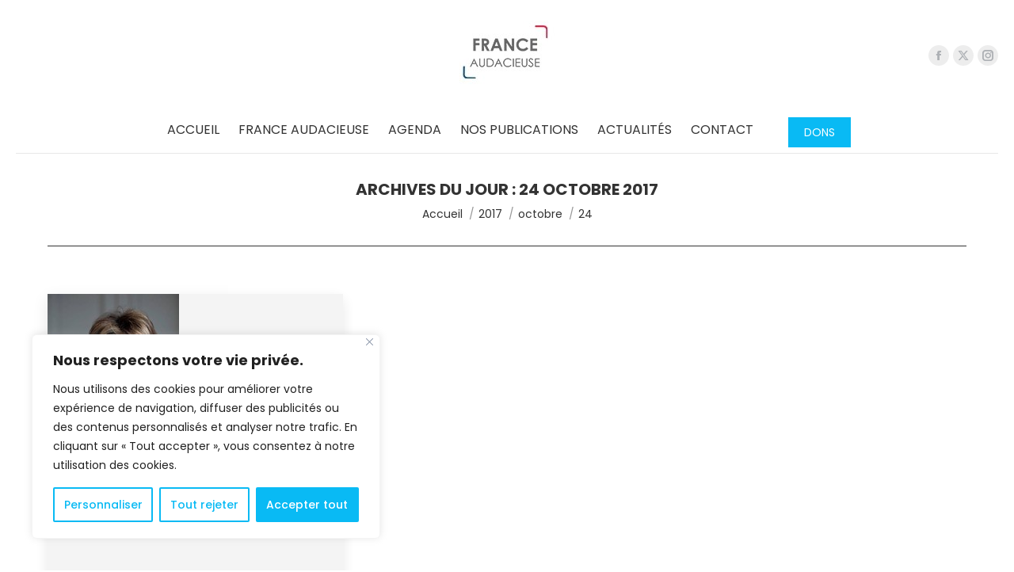

--- FILE ---
content_type: text/css; charset=utf-8
request_url: https://www.franceaudacieuse.com/wp-content/cache/min/1/wp-content/uploads/the7-css/css-vars.css?ver=1765372630
body_size: 5152
content:
:root{--the7-accent-bg-color:#09baf4;--the7-accent-color:#09baf4;--the7-additional-logo-elements-color:#888888;--the7-additional-logo-elements-font-family:"Arial", Helvetica, Arial, Verdana, sans-serif;--the7-additional-logo-elements-font-size:14px;--the7-additional-logo-elements-icon-color:#888888;--the7-additional-logo-elements-icon-size:16px;--the7-additional-menu-elements-color:#888888;--the7-additional-menu-elements-font-family:"Arial", Helvetica, Arial, Verdana, sans-serif;--the7-additional-menu-elements-font-size:14px;--the7-additional-menu-elements-icon-color:#888888;--the7-additional-menu-elements-icon-size:16px;--the7-base-border-radius:0px;--the7-base-color:#333333;--the7-base-font-family:"Poppins", Helvetica, Arial, Verdana, sans-serif;--the7-base-font-size:15px;--the7-base-line-height:1.5em;--the7-beautiful-loading-bg:#ffffff;--the7-beautiful-spinner-color:rgba(51,51,51,0.25);--the7-body-bg-attachment:fixed;--the7-body-bg-color:#ffffff;--the7-body-bg-image:none;--the7-body-bg-position-x:center;--the7-body-bg-position-y:center;--the7-body-bg-repeat:no-repeat;--the7-body-bg-size:cover;--the7-border-radius-size:0px;--the7-bottom-bar-bottom-padding:10px;--the7-bottom-bar-height:60px;--the7-bottom-bar-line-size:1px;--the7-bottom-bar-menu-switch:778px;--the7-bottom-bar-switch:990px;--the7-bottom-bar-top-padding:10px;--the7-bottom-bg-color:#333333;--the7-bottom-bg-image:none;--the7-bottom-bg-position-x:center;--the7-bottom-bg-position-y:top;--the7-bottom-bg-repeat:repeat;--the7-bottom-color:#ffffff;--the7-bottom-content-padding:0px;--the7-bottom-input-border-width:1px;--the7-bottom-input-padding:5px;--the7-bottom-logo-bottom-padding:8px;--the7-bottom-logo-left-padding:0px;--the7-bottom-logo-right-padding:12px;--the7-bottom-logo-top-padding:8px;--the7-bottom-overlay-content-padding:0px;--the7-box-width:1280px;--the7-breadcrumbs-bg-color:#594492;--the7-breadcrumbs-border-color:rgba(255,255,255,0);--the7-breadcrumbs-border-radius:2px;--the7-breadcrumbs-border-width:0px;--the7-breadcrumbs-font-family:"Poppins", Helvetica, Arial, Verdana, sans-serif;--the7-breadcrumbs-font-size:14px;--the7-breadcrumbs-line-height:24px;--the7-breadcrumbs-margin-bottom:4px;--the7-breadcrumbs-margin-left:0px;--the7-breadcrumbs-margin-right:0px;--the7-breadcrumbs-margin-top:4px;--the7-breadcrumbs-padding-bottom:0px;--the7-breadcrumbs-padding-left:0px;--the7-breadcrumbs-padding-right:0px;--the7-breadcrumbs-padding-top:0px;--the7-breadcrumbs-text-transform:none;--the7-btn-bg-color:#09baf4;--the7-btn-border-color:#09baf4;--the7-btn-border-hover-color:#09baf4;--the7-btn-color:#ffffff;--the7-btn-hover-bg-color:#09baf4;--the7-btn-hover-color:#ffffff;--the7-btn-l-border-radius:1px;--the7-btn-l-border-style:solid;--the7-btn-l-border-width:0px;--the7-btn-l-font-family:"Poppins", Helvetica, Arial, Verdana, sans-serif;--the7-btn-l-font-size:18px;--the7-btn-l-icon-size:18px;--the7-btn-l-letter-spacing:0px;--the7-btn-l-line-height:20px;--the7-btn-l-min-height:1px;--the7-btn-l-min-width:1px;--the7-btn-l-padding:16px 24px 16px 24px;--the7-btn-l-text-transform:none;--the7-btn-m-border-radius:1px;--the7-btn-m-border-style:solid;--the7-btn-m-border-width:0px;--the7-btn-m-font-family:"Poppins", Helvetica, Arial, Verdana, sans-serif;--the7-btn-m-font-size:14px;--the7-btn-m-icon-size:14px;--the7-btn-m-letter-spacing:0px;--the7-btn-m-line-height:16px;--the7-btn-m-min-height:1px;--the7-btn-m-min-width:1px;--the7-btn-m-padding:12px 18px 12px 18px;--the7-btn-m-text-transform:none;--the7-btn-s-border-radius:1px;--the7-btn-s-border-style:solid;--the7-btn-s-border-width:0px;--the7-btn-s-font-family:"Poppins", Helvetica, Arial, Verdana, sans-serif;--the7-btn-s-font-size:12px;--the7-btn-s-icon-size:12px;--the7-btn-s-letter-spacing:0px;--the7-btn-s-line-height:14px;--the7-btn-s-min-height:1px;--the7-btn-s-min-width:1px;--the7-btn-s-padding:8px 14px 7px 14px;--the7-btn-s-text-transform:none;--the7-button-shadow-blur:10px;--the7-button-shadow-color:rgba(0,0,0,0);--the7-button-shadow-horizontal:0px;--the7-button-shadow-hover-blur:10px;--the7-button-shadow-hover-color:rgba(0,0,0,0);--the7-button-shadow-hover-horizontal:0px;--the7-button-shadow-hover-spread:0px;--the7-button-shadow-hover-vertical:0px;--the7-button-shadow-spread:0px;--the7-button-shadow-vertical:0px;--the7-classic-menu-bottom-margin:0px;--the7-classic-menu-top-margin:0px;--the7-close-menu-caption-color-hover:#000000;--the7-close-menu-caption-color:#000000;--the7-close-menu-caption-font-family:"Arial", Helvetica, Arial, Verdana, sans-serif;--the7-close-menu-caption-font-size:16px;--the7-close-menu-caption-gap:20px;--the7-close-menu-caption-text-transform:uppercase;--the7-close-mobile-menu-caption-color-hover:#ffffff;--the7-close-mobile-menu-caption-color:#ffffff;--the7-close-mobile-menu-caption-font-family:"Arial", Helvetica, Arial, Verdana, sans-serif;--the7-close-mobile-menu-caption-font-size:16px;--the7-close-mobile-menu-caption-gap:10px;--the7-close-mobile-menu-caption-text-transform:none;--the7-content-boxes-bg:#f4f4f4;--the7-content-width:1440px;--the7-divider-bg-color:rgba(0,0,0,0);--the7-divider-color:#cccccc;--the7-filter-border-radius:100px;--the7-filter-decoration-line-size:1px;--the7-filter-font-family:"Poppins", Helvetica, Arial, Verdana, sans-serif;--the7-filter-font-size:14px;--the7-filter-item-margin-bottom:10px;--the7-filter-item-margin-left:15px;--the7-filter-item-margin-right:15px;--the7-filter-item-margin-top:0px;--the7-filter-item-padding-bottom:4px;--the7-filter-item-padding-left:4px;--the7-filter-item-padding-right:4px;--the7-filter-item-padding-top:4px;--the7-filter-pointer-bg-radius:100px;--the7-filter-pointer-border-width:1px;--the7-filter-text-transform:none;--the7-first-switch-header-padding-left:50px;--the7-first-switch-header-padding-right:50px;--the7-first-switch-mobile-header-height:60px;--the7-first-switch:992px;--the7-float-menu-bg:#ffffff;--the7-float-menu-height:60px;--the7-float-menu-line-decoration-color:rgba(51,51,51,0.11);--the7-float-menu-line-decoration-size:1px;--the7-floating-header-bg-image:none;--the7-floating-header-bg-position-x:center;--the7-floating-header-bg-position-y:center;--the7-floating-header-bg-repeat:repeat;--the7-floating-header-bg-size:cover;--the7-floating-logo-bottom-padding:10px;--the7-floating-logo-left-padding:20px;--the7-floating-logo-right-padding:20px;--the7-floating-logo-top-padding:10px;--the7-floating-menu-active-last-color:#333333;--the7-floating-menu-color-active:#333333;--the7-floating-menu-color-hover:#333333;--the7-floating-menu-color:#333333;--the7-floating-menu-hover-last-color:#333333;--the7-floating-mixed-logo-bottom-padding:0px;--the7-floating-mixed-logo-left-padding:0px;--the7-floating-mixed-logo-right-padding:0px;--the7-floating-mixed-logo-top-padding:0px;--the7-floating-mobile-logo-bottom-padding:0px;--the7-floating-mobile-logo-left-padding:0px;--the7-floating-mobile-logo-right-padding:0px;--the7-floating-mobile-logo-top-padding:0px;--the7-footer-bg-color:#333333;--the7-footer-bg-image:none;--the7-footer-bg-position-x:center;--the7-footer-bg-position-y:top;--the7-footer-bg-repeat:repeat;--the7-footer-bottom-padding:5px;--the7-footer-decoration-line-size:1px;--the7-footer-left-padding:60px;--the7-footer-outline-color:rgba(129,215,66,0.96);--the7-footer-right-padding:60px;--the7-footer-switch-colums:778px;--the7-footer-switch:778px;--the7-footer-top-padding:55px;--the7-general-border-radius:0px;--the7-general-title-responsiveness:778px;--the7-h1-font-family:"Poppins", Helvetica, Arial, Verdana, sans-serif;--the7-h1-font-size-desktop:40px;--the7-h1-font-size:40px;--the7-h1-line-height-desktop:1.1em;--the7-h1-line-height:1.1em;--the7-h1-text-transform:uppercase;--the7-h2-font-family:"Poppins", Helvetica, Arial, Verdana, sans-serif;--the7-h2-font-size-desktop:34px;--the7-h2-font-size:34px;--the7-h2-line-height-desktop:1.2em;--the7-h2-line-height:1.2em;--the7-h2-text-transform:uppercase;--the7-h3-font-family:"Poppins", Helvetica, Arial, Verdana, sans-serif;--the7-h3-font-size-desktop:24px;--the7-h3-font-size:24px;--the7-h3-line-height-desktop:1.3em;--the7-h3-line-height:1.3em;--the7-h3-text-transform:none;--the7-h4-font-family:"Poppins", Helvetica, Arial, Verdana, sans-serif;--the7-h4-font-size-desktop:20px;--the7-h4-font-size:20px;--the7-h4-line-height-desktop:1.3em;--the7-h4-line-height:1.3em;--the7-h4-text-transform:none;--the7-h5-font-family:"Poppins", Helvetica, Arial, Verdana, sans-serif;--the7-h5-font-size-desktop:16px;--the7-h5-font-size:16px;--the7-h5-line-height-desktop:1.3em;--the7-h5-line-height:1.3em;--the7-h5-text-transform:none;--the7-h6-font-family:"Poppins", Helvetica, Arial, Verdana, sans-serif;--the7-h6-font-size-desktop:14px;--the7-h6-font-size:14px;--the7-h6-line-height-desktop:1.3em;--the7-h6-line-height:1.3em;--the7-h6-text-transform:none;--the7-hamburger-border-width:0px;--the7-hamburger-close-border-radius:0px;--the7-hamburger-close-border-width:0px;--the7-hamburger-mobile-close-border-radius:0px;--the7-hamburger-mobile-close-border-width:0px;--the7-header-bg-color:#ffffff;--the7-header-bg-image:none;--the7-header-bg-position-x:center;--the7-header-bg-position-y:center;--the7-header-bg-repeat:repeat;--the7-header-bg-size:auto;--the7-header-classic-menu-line-size:1px;--the7-header-decoration-size:1px;--the7-header-decoration:rgba(51,51,51,0.11);--the7-header-floating-navigation-bg-repeat:no-repeat;--the7-header-height:180px;--the7-header-left-padding:20px;--the7-header-mobile-left-padding:0px;--the7-header-mobile-menu-bottom-padding:30px;--the7-header-mobile-menu-left-padding:30px;--the7-header-mobile-menu-right-padding:15px;--the7-header-mobile-menu-top-padding:45px;--the7-header-mobile-right-padding:0px;--the7-header-right-padding:20px;--the7-header-side-content-width:300px;--the7-header-side-width:300px;--the7-header-slide-out-width:400px;--the7-header-switch-paddings:0px;--the7-header-transparent-bg-color:#eeee22;--the7-input-bg-color:#fdfdfd;--the7-input-border-color:#cccccc;--the7-input-border-radius:0px;--the7-input-color:#cccccc;--the7-input-height:40px;--the7-left-content-padding:0px;--the7-left-input-border-width:1px;--the7-left-input-padding:15px;--the7-left-overlay-content-padding:0px;--the7-lightbox-arrow-size:62px;--the7-links-color:#09baf4;--the7-logo-area-left-padding-bottom:0px;--the7-logo-area-left-padding-left:0px;--the7-logo-area-left-padding-right:0px;--the7-logo-area-left-padding-top:0px;--the7-logo-area-right-padding-bottom:0px;--the7-logo-area-right-padding-left:0px;--the7-logo-area-right-padding-right:0px;--the7-logo-area-right-padding-top:0px;--the7-main-logo-bottom-padding:10px;--the7-main-logo-left-padding:20px;--the7-main-logo-right-padding:20px;--the7-main-logo-top-padding:10px;--the7-main-menu-icon-size:14px;--the7-mega-col-padding-bottom:0px;--the7-mega-col-padding-left:10px;--the7-mega-col-padding-right:10px;--the7-mega-col-padding-top:0px;--the7-mega-menu-desc-color:#333333;--the7-mega-menu-desc-font-family:"Poppins", Helvetica, Arial, Verdana, sans-serif;--the7-mega-menu-desc-font-size:10px;--the7-mega-menu-title-color:#333333;--the7-mega-menu-title-font-family:"Poppins", Helvetica, Arial, Verdana, sans-serif;--the7-mega-menu-title-font-size:13px;--the7-mega-menu-title-font-weight:400;--the7-mega-menu-title-icon-size:16px;--the7-mega-menu-title-text-transform:uppercase;--the7-mega-menu-widget-color:#333333;--the7-mega-menu-widget-title-color:#333333;--the7-mega-submenu-col-width:260px;--the7-mega-submenu-item-2-level-spacing:0px;--the7-mega-submenu-item-padding-bottom:9px;--the7-mega-submenu-item-padding-left:10px;--the7-mega-submenu-item-padding-right:10px;--the7-mega-submenu-item-padding-top:9px;--the7-mega-submenu-padding-bottom:20px;--the7-mega-submenu-padding-left:10px;--the7-mega-submenu-padding-right:10px;--the7-mega-submenu-padding-top:20px;--the7-megamenu-title-active-color:#09baf4;--the7-megamenu-title-hover-color:#09baf4;--the7-menu-active-color:#333333;--the7-menu-active-decor-color:rgba(9,186,244,0.15);--the7-menu-active-last-color:#333333;--the7-menu-active-line-decor-color:rgba(130,36,227,0.3);--the7-menu-area-below-padding-bottom:0px;--the7-menu-area-below-padding-left:0px;--the7-menu-area-below-padding-right:0px;--the7-menu-area-below-padding-top:0px;--the7-menu-area-left-padding-bottom:0px;--the7-menu-area-left-padding-left:0px;--the7-menu-area-left-padding-right:0px;--the7-menu-area-left-padding-top:0px;--the7-menu-area-right-padding-bottom:0px;--the7-menu-area-right-padding-left:40px;--the7-menu-area-right-padding-right:0px;--the7-menu-area-right-padding-top:0px;--the7-menu-area-top-line-padding-bottom:0px;--the7-menu-area-top-line-padding-left:0px;--the7-menu-area-top-line-padding-right:0px;--the7-menu-area-top-line-padding-top:0px;--the7-menu-area-top-line-right-padding-bottom:0px;--the7-menu-area-top-line-right-padding-left:0px;--the7-menu-area-top-line-right-padding-right:0px;--the7-menu-area-top-line-right-padding-top:0px;--the7-menu-caption-font-family:"Arial", Helvetica, Arial, Verdana, sans-serif;--the7-menu-caption-font-size:16px;--the7-menu-caption-gap:10px;--the7-menu-caption-text-transform:none;--the7-menu-click-decor-bg-color:rgba(9,186,244,0);--the7-menu-color:#333333;--the7-menu-decor-border-radius:3px;--the7-menu-decor-color:#09baf4;--the7-menu-decoration-line-size:2px;--the7-menu-font-family:"Poppins", Helvetica, Arial, Verdana, sans-serif;--the7-menu-font-size:16px;--the7-menu-font-weight:400;--the7-menu-hover-color:#333333;--the7-menu-hover-decor-color-2:135deg, rgba(255,255,255,0.23) 30%, rgba(0,0,0,0.23) 100%;--the7-menu-hover-decor-color:rgba(255,255,255,0.23);--the7-menu-hover-last-color:#333333;--the7-menu-item-divider-width:1px;--the7-menu-item-margin-bottom:15px;--the7-menu-item-margin-left:8px;--the7-menu-item-margin-right:8px;--the7-menu-item-margin-top:10px;--the7-menu-item-padding-bottom:4px;--the7-menu-item-padding-left:4px;--the7-menu-item-padding-right:4px;--the7-menu-item-padding-top:4px;--the7-menu-line-decor-color-2:to left, rgba(255,255,255,0.23) 30%, rgba(0,0,0,0.23) 100%;--the7-menu-line-decor-color:rgba(255,255,255,0.23);--the7-menu-tem-divider-color:rgba(17,17,17,0.14);--the7-menu-tem-divider-height:24px;--the7-menu-text-transform:uppercase;--the7-message-color:#ffffff;--the7-microwidget-button-2-bg:#09baf4;--the7-microwidget-button-2-border-color:#09baf4;--the7-microwidget-button-2-border-radius:0px;--the7-microwidget-button-2-border-width:1px;--the7-microwidget-button-2-bottom-padding:10px;--the7-microwidget-button-2-color:#ffffff;--the7-microwidget-button-2-font-family:"Poppins", Helvetica, Arial, Verdana, sans-serif;--the7-microwidget-button-2-font-size:14px;--the7-microwidget-button-2-font-weight:400;--the7-microwidget-button-2-hover-bg:#09baf4;--the7-microwidget-button-2-hover-border-color:#09baf4;--the7-microwidget-button-2-hover-color:#ffffff;--the7-microwidget-button-2-icon-gap:5px;--the7-microwidget-button-2-icon-size:14px;--the7-microwidget-button-2-left-padding:20px;--the7-microwidget-button-2-right-padding:20px;--the7-microwidget-button-2-top-padding:10px;--the7-microwidget-button-bg:rgba(255,255,255,0);--the7-microwidget-button-border-color:#09baf4;--the7-microwidget-button-border-radius:0px;--the7-microwidget-button-border-width:1px;--the7-microwidget-button-bottom-padding:10px;--the7-microwidget-button-color-last:#09baf4;--the7-microwidget-button-color:#09baf4;--the7-microwidget-button-font-family:"Poppins", Helvetica, Arial, Verdana, sans-serif;--the7-microwidget-button-font-size:14px;--the7-microwidget-button-font-weight:400;--the7-microwidget-button-hover-bg:#09baf4;--the7-microwidget-button-hover-border-color:#09baf4;--the7-microwidget-button-hover-color:#ffffff;--the7-microwidget-button-icon-gap:5px;--the7-microwidget-button-icon-size:14px;--the7-microwidget-button-left-padding:20px;--the7-microwidget-button-right-padding:20px;--the7-microwidget-button-top-padding:10px;--the7-microwidgets-in-top-line-color:#888888;--the7-microwidgets-in-top-line-font-family:"Arial", Helvetica, Arial, Verdana, sans-serif;--the7-microwidgets-in-top-line-font-size:20px;--the7-microwidgets-in-top-line-icon-color:#888888;--the7-microwidgets-in-top-line-icon-size:16px;--the7-mixed-logo-bottom-padding:0px;--the7-mixed-logo-left-padding:0px;--the7-mixed-logo-right-padding:0px;--the7-mixed-logo-top-padding:0px;--the7-mobile-floating-header-bg-color:#ffffff;--the7-mobile-footer-bottom-padding:5px;--the7-mobile-footer-left-padding:30px;--the7-mobile-footer-right-padding:30px;--the7-mobile-footer-top-padding:55px;--the7-mobile-hamburger-border-width:0px;--the7-mobile-header-bg-color:#ffffff;--the7-mobile-header-decoration-color:#ffffff;--the7-mobile-header-decoration-size:1px;--the7-mobile-logo-bottom-padding:0px;--the7-mobile-logo-left-padding:0px;--the7-mobile-logo-right-padding:0px;--the7-mobile-logo-top-padding:0px;--the7-mobile-menu-active-color:#09baf4;--the7-mobile-menu-bg-color:#ffffff;--the7-mobile-menu-caption-font-family:"Arial", Helvetica, Arial, Verdana, sans-serif;--the7-mobile-menu-caption-font-size:16px;--the7-mobile-menu-caption-gap:10px;--the7-mobile-menu-caption-text-transform:none;--the7-mobile-menu-color:#333333;--the7-mobile-menu-divider-color:rgba(51,51,51,0.12);--the7-mobile-menu-divider-height:1px;--the7-mobile-menu-font-family:"Poppins", Helvetica, Arial, Verdana, sans-serif;--the7-mobile-menu-font-size:16px;--the7-mobile-menu-font-weight:500;--the7-mobile-menu-hover-color:#09baf4;--the7-mobile-menu-microwidgets-color:#b1b4b8;--the7-mobile-menu-microwidgets-font-family:"Roboto", Helvetica, Arial, Verdana, sans-serif;--the7-mobile-menu-microwidgets-font-size:13px;--the7-mobile-menu-microwidgets-font-weight:500;--the7-mobile-menu-microwidgets-icon-color:#b1b4b8;--the7-mobile-menu-microwidgets-icon-size:16px;--the7-mobile-menu-text-transform:none;--the7-mobile-menu-width:330px;--the7-mobile-microwidgets-color:#333333;--the7-mobile-microwidgets-font-family:"Roboto", Helvetica, Arial, Verdana, sans-serif;--the7-mobile-microwidgets-font-size:13px;--the7-mobile-microwidgets-font-weight:700;--the7-mobile-microwidgets-icon-color:#333333;--the7-mobile-microwidgets-icon-size:16px;--the7-mobile-overlay-bg-color:rgba(17,17,17,0.5);--the7-mobile-page-bottom-margin:30px;--the7-mobile-page-left-margin:30px;--the7-mobile-page-right-margin:30px;--the7-mobile-page-top-margin:30px;--the7-mobile-sub-menu-font-family:"Poppins", Helvetica, Arial, Verdana, sans-serif;--the7-mobile-sub-menu-font-size:13px;--the7-mobile-sub-menu-font-weight:400;--the7-mobile-sub-menu-text-transform:none;--the7-mobile-toggle-menu-bg-color:rgba(255,255,255,0);--the7-mobile-toggle-menu-bg-hover-color:rgba(255,255,255,0);--the7-mobile-toggle-menu-border-radius:0px;--the7-mobile-toggle-menu-color:#333333;--the7-mobile-toggle-menu-hover-color:#333333;--the7-mw-address-icon-size:16px;--the7-mw-clock-icon-size:16px;--the7-mw-email-icon-size:16px;--the7-mw-login-icon-size:16px;--the7-mw-phone-icon-size:16px;--the7-mw-search-bg-active-width:200px;--the7-mw-search-bg-color:#f4f4f4;--the7-mw-search-bg-height:34px;--the7-mw-search-bg-width:200px;--the7-mw-search-border-color:#e2e2e2;--the7-mw-search-border-radius:0px;--the7-mw-search-border-width:0px;--the7-mw-search-color:#aaaaaa;--the7-mw-search-font-family:"Roboto", Helvetica, Arial, Verdana, sans-serif;--the7-mw-search-font-size:14px;--the7-mw-search-icon-size:16px;--the7-mw-search-left-padding:12px;--the7-mw-search-overlay-bg:rgba(0,0,0,0.9);--the7-mw-search-right-padding:12px;--the7-mw-skype-icon-size:16px;--the7-mw-woocommerce-cart-icon-size:16px;--the7-navigation-bg-color:#000000;--the7-navigation-line-bg:#ffffff;--the7-navigation-line-decoration-color:#dd9933;--the7-navigation-line-decoration-line-size:1px;--the7-navigation-line-sticky-bg:#000000;--the7-navigation-margin:15px;--the7-outside-item-custom-margin:30px;--the7-page-bg-color:rgba(255,255,255,0);--the7-page-bg-image:none;--the7-page-bg-position-x:center;--the7-page-bg-position-y:top;--the7-page-bg-repeat:repeat;--the7-page-bg-size:auto;--the7-page-bottom-margin:60px;--the7-page-left-margin:60px;--the7-page-responsive-title-height:0px;--the7-page-responsive-title-line-height:30px;--the7-page-right-margin:60px;--the7-page-title-bg-color:#09baf4;--the7-page-title-bg-image:none;--the7-page-title-bg-position-x:center;--the7-page-title-bg-position-y:center;--the7-page-title-bg-repeat:repeat;--the7-page-title-bg-size:auto auto;--the7-page-title-border-height:10px;--the7-page-title-border-style:solid;--the7-page-title-bottom-padding:25px;--the7-page-title-breadcrumbs-color:#333333;--the7-page-title-color:#333333;--the7-page-title-decorative-line-height:1px;--the7-page-title-font-family:"Poppins", Helvetica, Arial, Verdana, sans-serif;--the7-page-title-font-weight:700;--the7-page-title-height:100px;--the7-page-title-line-color:#333333;--the7-page-title-line-height:30px;--the7-page-title-line-style:solid;--the7-page-title-overlay-color:rgba(0,0,0,0.5);--the7-page-title-text-transform:uppercase;--the7-page-title-top-padding:30px;--the7-page-top-margin:60px;--the7-project-rollover-bg-color:rgba(9,186,244,0.85);--the7-right-content-padding:0px;--the7-right-input-border-width:1px;--the7-right-input-padding:15px;--the7-right-overlay-content-padding:0px;--the7-rollover-bg-color:rgba(9,186,244,0.2);--the7-second-switch-header-padding-left:20px;--the7-second-switch-header-padding-right:20px;--the7-second-switch-mobile-header-height:60px;--the7-second-switch:778px;--the7-secondary-text-color:#8893a0;--the7-side-header-h-stroke-height:130px;--the7-side-header-v-stroke-width:60px;--the7-sidebar-distace-to-content:60px;--the7-sidebar-outline-color:rgba(0,0,0,0.06);--the7-sidebar-responsiveness:992px;--the7-sidebar-width:260px;--the7-soc-ico-hover-color:#ffffff;--the7-soc-icons-bg-size:26px;--the7-soc-icons-border-radius:100px;--the7-soc-icons-border-width:1px;--the7-soc-icons-gap:5px;--the7-soc-icons-size:16px;--the7-sticky-header-overlay-bg:rgba(17,17,17,0.4);--the7-sub-menu-icon-size:14px;--the7-sub-subtitle-font-family:"Poppins", Helvetica, Arial, Verdana, sans-serif;--the7-sub-subtitle-font-size:10px;--the7-submenu-active-bg:rgba(9,186,244,0.07);--the7-submenu-active-color:#09baf4;--the7-submenu-bg-color:#ffffff;--the7-submenu-color:#333333;--the7-submenu-font-family:"Poppins", Helvetica, Arial, Verdana, sans-serif;--the7-submenu-font-size:13px;--the7-submenu-font-weight:400;--the7-submenu-hover-bg:rgba(9,186,244,0.07);--the7-submenu-hover-color:#09baf4;--the7-submenu-item-margin-bottom:2px;--the7-submenu-item-margin-left:0px;--the7-submenu-item-margin-right:0px;--the7-submenu-item-margin-top:0px;--the7-submenu-item-padding-bottom:10px;--the7-submenu-item-padding-left:10px;--the7-submenu-item-padding-right:10px;--the7-submenu-item-padding-top:10px;--the7-submenu-padding-bottom:9px;--the7-submenu-padding-left:10px;--the7-submenu-padding-right:10px;--the7-submenu-padding-top:9px;--the7-submenu-text-transform:uppercase;--the7-submenu-width:280px;--the7-subtitle-font-family:"Poppins", Helvetica, Arial, Verdana, sans-serif;--the7-subtitle-font-size:11px;--the7-subtitle-font-style:normal;--the7-subtitle-font-weight:300;--the7-switch-content-paddings:778px;--the7-text-big-font-size:16px;--the7-text-big-line-height:1.5em;--the7-text-small-font-size:13px;--the7-text-small-line-height:1.4em;--the7-title-color:#333333;--the7-title-font-size:20px;--the7-title-outline-color:rgba(30,115,190,0);--the7-title-responsive-font-size:20px;--the7-toggle-menu-bg-color-hover:rgba(255,255,255,0.75);--the7-toggle-menu-bg-color:rgba(255,255,255,0.75);--the7-toggle-menu-border-radius:0px;--the7-toggle-menu-bottom-margin:0px;--the7-toggle-menu-caption-color-hover:#000000;--the7-toggle-menu-caption-color:#000000;--the7-toggle-menu-caption-padding-bottom:18px;--the7-toggle-menu-caption-padding-left:15px;--the7-toggle-menu-caption-padding-right:15px;--the7-toggle-menu-caption-padding-top:18px;--the7-toggle-menu-close-bg-color:rgba(255,255,255,0.75);--the7-toggle-menu-close-bottom-margin:30px;--the7-toggle-menu-close-color:#000000;--the7-toggle-menu-close-left-margin:30px;--the7-toggle-menu-close-padding-bottom:15px;--the7-toggle-menu-close-padding-left:15px;--the7-toggle-menu-close-padding-right:15px;--the7-toggle-menu-close-padding-top:15px;--the7-toggle-menu-close-right-margin:30px;--the7-toggle-menu-close-top-margin:30px;--the7-toggle-menu-color-hover:#000000;--the7-toggle-menu-color:#000000;--the7-toggle-menu-hover-bg-color:rgba(255,255,255,0.75);--the7-toggle-menu-hover-color:#000000;--the7-toggle-menu-left-margin:0px;--the7-toggle-menu-right-margin:0px;--the7-toggle-menu-top-margin:0px;--the7-toggle-mobile-margin-bottom:0px;--the7-toggle-mobile-margin-left:0px;--the7-toggle-mobile-margin-right:0px;--the7-toggle-mobile-margin-top:0px;--the7-toggle-mobile-menu-caption-color-hover:#333333;--the7-toggle-mobile-menu-caption-color:#333333;--the7-toggle-mobile-menu-close-bottom-margin:0px;--the7-toggle-mobile-menu-close-color:#ffffff;--the7-toggle-mobile-menu-close-hover-color:#ffffff;--the7-toggle-mobile-menu-close-left-margin:0px;--the7-toggle-mobile-menu-close-padding-bottom:5px;--the7-toggle-mobile-menu-close-padding-left:5px;--the7-toggle-mobile-menu-close-padding-right:5px;--the7-toggle-mobile-menu-close-padding-top:5px;--the7-toggle-mobile-menu-close-right-margin:0px;--the7-toggle-mobile-menu-close-top-margin:15px;--the7-toggle-mobile-padding-bottom:12px;--the7-toggle-mobile-padding-left:9px;--the7-toggle-mobile-padding-right:9px;--the7-toggle-mobile-padding-top:12px;--the7-top-bar-font-family:"Roboto", Helvetica, Arial, Verdana, sans-serif;--the7-top-bar-font-size:13px;--the7-top-bar-font-weight:500;--the7-top-bar-height:36px;--the7-top-bar-icon-color:#b1b4b8;--the7-top-bar-icon-size:16px;--the7-top-bar-line-color:rgba(51,51,51,0.11);--the7-top-bar-line-size:1px;--the7-top-bar-line-style:solid;--the7-top-bar-mobile-padding-bottom:3px;--the7-top-bar-mobile-padding-left:20px;--the7-top-bar-mobile-padding-right:20px;--the7-top-bar-mobile-padding-top:3px;--the7-top-bar-padding-bottom:3px;--the7-top-bar-padding-left:50px;--the7-top-bar-padding-right:50px;--the7-top-bar-padding-top:3px;--the7-top-bar-switch-paddings:600px;--the7-top-bar-text-transform:none;--the7-top-bar-transparent-bg-color:rgba(0,0,0,0.5);--the7-top-bg-color:rgba(255,255,255,0);--the7-top-bg-image:none;--the7-top-bg-position-x:center;--the7-top-bg-position-y:center;--the7-top-bg-repeat:repeat;--the7-top-color:#b1b4b8;--the7-top-content-padding:0px;--the7-top-icons-bg-color-hover:#09baf4;--the7-top-icons-bg-color:rgba(0,0,0,0.07);--the7-top-icons-border-color-hover:rgba(255,255,255,0);--the7-top-icons-border-color:rgba(255,255,255,0);--the7-top-icons-color:#aeb1b5;--the7-top-input-border-width:1px;--the7-top-input-padding:5px;--the7-top-overlay-content-padding:0px;--the7-transparent-logo-bottom-padding:10px;--the7-transparent-logo-left-padding:20px;--the7-transparent-logo-right-padding:20px;--the7-transparent-logo-top-padding:10px;--the7-transparent-mixed-logo-bottom-padding:0px;--the7-transparent-mixed-logo-left-padding:0px;--the7-transparent-mixed-logo-right-padding:0px;--the7-transparent-mixed-logo-top-padding:0px;--the7-transparent-mobile-logo-bottom-padding:0px;--the7-transparent-mobile-logo-left-padding:30px;--the7-transparent-mobile-logo-right-padding:30px;--the7-transparent-mobile-logo-top-padding:0px;--the7-wc-grid-product-gap:0px;--the7-wc-grid-product-min-width:0px;--the7-widget-content-font-family:"Poppins", Helvetica, Arial, Verdana, sans-serif;--the7-widget-content-font-size-desktop:15px;--the7-widget-content-font-size:15px;--the7-widget-content-line-height-desktop:1.3em;--the7-widget-content-line-height:1.3em;--the7-widget-content-text-transform:none;--the7-widget-footer-accent-color:#ffffff;--the7-widget-footer-color:#ffffff;--the7-widget-footer-header-color:#0fbcf5;--the7-widget-footer-padding:15px;--the7-widget-gap:15px;--the7-widget-sidebar-bg-color:#f7f7f8;--the7-widget-sidebar-bg-image:none;--the7-widget-sidebar-bg-position-x:center;--the7-widget-sidebar-bg-position-y:center;--the7-widget-sidebar-bg-repeat:repeat;--the7-widget-sidebar-color:#8b8d94;--the7-widget-sidebar-distace:40px;--the7-widget-sidebar-header-color:#333333;--the7-widget-title-font-family:"Poppins", Helvetica, Arial, Verdana, sans-serif;--the7-widget-title-font-size-desktop:16px;--the7-widget-title-font-size:16px;--the7-widget-title-line-height-desktop:1.2em;--the7-widget-title-line-height:1.2em;--the7-widget-title-text-transform:uppercase;--the7-woo-content-font-family:"Arial", Helvetica, Arial, Verdana, sans-serif;--the7-woo-content-font-size-desktop:20px;--the7-woo-content-font-size:20px;--the7-woo-content-line-height-desktop:30px;--the7-woo-content-line-height:30px;--the7-woo-content-text-transform:none;--the7-woo-title-font-family:"Arial", Helvetica, Arial, Verdana, sans-serif;--the7-woo-title-font-size-desktop:20px;--the7-woo-title-font-size:20px;--the7-woo-title-line-height-desktop:30px;--the7-woo-title-line-height:30px;--the7-woo-title-text-transform:none}@media screen and (max-width:992px){:root{--the7-h1-font-size:34px}}@media screen and (max-width:778px){:root{--the7-h1-font-size:34px}}